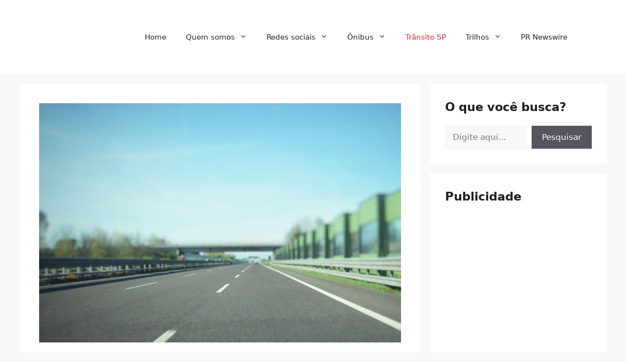

--- FILE ---
content_type: text/html; charset=utf-8
request_url: https://www.google.com/recaptcha/enterprise/anchor?ar=1&k=6Lf4WdUqAAAAAEUYUvzyLYIkO3PoFAqi8ZHGiDLW&co=aHR0cHM6Ly9lbWJlZC53YXplLmNvbTo0NDM.&hl=en&v=PoyoqOPhxBO7pBk68S4YbpHZ&size=invisible&badge=bottomleft&anchor-ms=20000&execute-ms=30000&cb=v2r98ei26itq
body_size: 48486
content:
<!DOCTYPE HTML><html dir="ltr" lang="en"><head><meta http-equiv="Content-Type" content="text/html; charset=UTF-8">
<meta http-equiv="X-UA-Compatible" content="IE=edge">
<title>reCAPTCHA</title>
<style type="text/css">
/* cyrillic-ext */
@font-face {
  font-family: 'Roboto';
  font-style: normal;
  font-weight: 400;
  font-stretch: 100%;
  src: url(//fonts.gstatic.com/s/roboto/v48/KFO7CnqEu92Fr1ME7kSn66aGLdTylUAMa3GUBHMdazTgWw.woff2) format('woff2');
  unicode-range: U+0460-052F, U+1C80-1C8A, U+20B4, U+2DE0-2DFF, U+A640-A69F, U+FE2E-FE2F;
}
/* cyrillic */
@font-face {
  font-family: 'Roboto';
  font-style: normal;
  font-weight: 400;
  font-stretch: 100%;
  src: url(//fonts.gstatic.com/s/roboto/v48/KFO7CnqEu92Fr1ME7kSn66aGLdTylUAMa3iUBHMdazTgWw.woff2) format('woff2');
  unicode-range: U+0301, U+0400-045F, U+0490-0491, U+04B0-04B1, U+2116;
}
/* greek-ext */
@font-face {
  font-family: 'Roboto';
  font-style: normal;
  font-weight: 400;
  font-stretch: 100%;
  src: url(//fonts.gstatic.com/s/roboto/v48/KFO7CnqEu92Fr1ME7kSn66aGLdTylUAMa3CUBHMdazTgWw.woff2) format('woff2');
  unicode-range: U+1F00-1FFF;
}
/* greek */
@font-face {
  font-family: 'Roboto';
  font-style: normal;
  font-weight: 400;
  font-stretch: 100%;
  src: url(//fonts.gstatic.com/s/roboto/v48/KFO7CnqEu92Fr1ME7kSn66aGLdTylUAMa3-UBHMdazTgWw.woff2) format('woff2');
  unicode-range: U+0370-0377, U+037A-037F, U+0384-038A, U+038C, U+038E-03A1, U+03A3-03FF;
}
/* math */
@font-face {
  font-family: 'Roboto';
  font-style: normal;
  font-weight: 400;
  font-stretch: 100%;
  src: url(//fonts.gstatic.com/s/roboto/v48/KFO7CnqEu92Fr1ME7kSn66aGLdTylUAMawCUBHMdazTgWw.woff2) format('woff2');
  unicode-range: U+0302-0303, U+0305, U+0307-0308, U+0310, U+0312, U+0315, U+031A, U+0326-0327, U+032C, U+032F-0330, U+0332-0333, U+0338, U+033A, U+0346, U+034D, U+0391-03A1, U+03A3-03A9, U+03B1-03C9, U+03D1, U+03D5-03D6, U+03F0-03F1, U+03F4-03F5, U+2016-2017, U+2034-2038, U+203C, U+2040, U+2043, U+2047, U+2050, U+2057, U+205F, U+2070-2071, U+2074-208E, U+2090-209C, U+20D0-20DC, U+20E1, U+20E5-20EF, U+2100-2112, U+2114-2115, U+2117-2121, U+2123-214F, U+2190, U+2192, U+2194-21AE, U+21B0-21E5, U+21F1-21F2, U+21F4-2211, U+2213-2214, U+2216-22FF, U+2308-230B, U+2310, U+2319, U+231C-2321, U+2336-237A, U+237C, U+2395, U+239B-23B7, U+23D0, U+23DC-23E1, U+2474-2475, U+25AF, U+25B3, U+25B7, U+25BD, U+25C1, U+25CA, U+25CC, U+25FB, U+266D-266F, U+27C0-27FF, U+2900-2AFF, U+2B0E-2B11, U+2B30-2B4C, U+2BFE, U+3030, U+FF5B, U+FF5D, U+1D400-1D7FF, U+1EE00-1EEFF;
}
/* symbols */
@font-face {
  font-family: 'Roboto';
  font-style: normal;
  font-weight: 400;
  font-stretch: 100%;
  src: url(//fonts.gstatic.com/s/roboto/v48/KFO7CnqEu92Fr1ME7kSn66aGLdTylUAMaxKUBHMdazTgWw.woff2) format('woff2');
  unicode-range: U+0001-000C, U+000E-001F, U+007F-009F, U+20DD-20E0, U+20E2-20E4, U+2150-218F, U+2190, U+2192, U+2194-2199, U+21AF, U+21E6-21F0, U+21F3, U+2218-2219, U+2299, U+22C4-22C6, U+2300-243F, U+2440-244A, U+2460-24FF, U+25A0-27BF, U+2800-28FF, U+2921-2922, U+2981, U+29BF, U+29EB, U+2B00-2BFF, U+4DC0-4DFF, U+FFF9-FFFB, U+10140-1018E, U+10190-1019C, U+101A0, U+101D0-101FD, U+102E0-102FB, U+10E60-10E7E, U+1D2C0-1D2D3, U+1D2E0-1D37F, U+1F000-1F0FF, U+1F100-1F1AD, U+1F1E6-1F1FF, U+1F30D-1F30F, U+1F315, U+1F31C, U+1F31E, U+1F320-1F32C, U+1F336, U+1F378, U+1F37D, U+1F382, U+1F393-1F39F, U+1F3A7-1F3A8, U+1F3AC-1F3AF, U+1F3C2, U+1F3C4-1F3C6, U+1F3CA-1F3CE, U+1F3D4-1F3E0, U+1F3ED, U+1F3F1-1F3F3, U+1F3F5-1F3F7, U+1F408, U+1F415, U+1F41F, U+1F426, U+1F43F, U+1F441-1F442, U+1F444, U+1F446-1F449, U+1F44C-1F44E, U+1F453, U+1F46A, U+1F47D, U+1F4A3, U+1F4B0, U+1F4B3, U+1F4B9, U+1F4BB, U+1F4BF, U+1F4C8-1F4CB, U+1F4D6, U+1F4DA, U+1F4DF, U+1F4E3-1F4E6, U+1F4EA-1F4ED, U+1F4F7, U+1F4F9-1F4FB, U+1F4FD-1F4FE, U+1F503, U+1F507-1F50B, U+1F50D, U+1F512-1F513, U+1F53E-1F54A, U+1F54F-1F5FA, U+1F610, U+1F650-1F67F, U+1F687, U+1F68D, U+1F691, U+1F694, U+1F698, U+1F6AD, U+1F6B2, U+1F6B9-1F6BA, U+1F6BC, U+1F6C6-1F6CF, U+1F6D3-1F6D7, U+1F6E0-1F6EA, U+1F6F0-1F6F3, U+1F6F7-1F6FC, U+1F700-1F7FF, U+1F800-1F80B, U+1F810-1F847, U+1F850-1F859, U+1F860-1F887, U+1F890-1F8AD, U+1F8B0-1F8BB, U+1F8C0-1F8C1, U+1F900-1F90B, U+1F93B, U+1F946, U+1F984, U+1F996, U+1F9E9, U+1FA00-1FA6F, U+1FA70-1FA7C, U+1FA80-1FA89, U+1FA8F-1FAC6, U+1FACE-1FADC, U+1FADF-1FAE9, U+1FAF0-1FAF8, U+1FB00-1FBFF;
}
/* vietnamese */
@font-face {
  font-family: 'Roboto';
  font-style: normal;
  font-weight: 400;
  font-stretch: 100%;
  src: url(//fonts.gstatic.com/s/roboto/v48/KFO7CnqEu92Fr1ME7kSn66aGLdTylUAMa3OUBHMdazTgWw.woff2) format('woff2');
  unicode-range: U+0102-0103, U+0110-0111, U+0128-0129, U+0168-0169, U+01A0-01A1, U+01AF-01B0, U+0300-0301, U+0303-0304, U+0308-0309, U+0323, U+0329, U+1EA0-1EF9, U+20AB;
}
/* latin-ext */
@font-face {
  font-family: 'Roboto';
  font-style: normal;
  font-weight: 400;
  font-stretch: 100%;
  src: url(//fonts.gstatic.com/s/roboto/v48/KFO7CnqEu92Fr1ME7kSn66aGLdTylUAMa3KUBHMdazTgWw.woff2) format('woff2');
  unicode-range: U+0100-02BA, U+02BD-02C5, U+02C7-02CC, U+02CE-02D7, U+02DD-02FF, U+0304, U+0308, U+0329, U+1D00-1DBF, U+1E00-1E9F, U+1EF2-1EFF, U+2020, U+20A0-20AB, U+20AD-20C0, U+2113, U+2C60-2C7F, U+A720-A7FF;
}
/* latin */
@font-face {
  font-family: 'Roboto';
  font-style: normal;
  font-weight: 400;
  font-stretch: 100%;
  src: url(//fonts.gstatic.com/s/roboto/v48/KFO7CnqEu92Fr1ME7kSn66aGLdTylUAMa3yUBHMdazQ.woff2) format('woff2');
  unicode-range: U+0000-00FF, U+0131, U+0152-0153, U+02BB-02BC, U+02C6, U+02DA, U+02DC, U+0304, U+0308, U+0329, U+2000-206F, U+20AC, U+2122, U+2191, U+2193, U+2212, U+2215, U+FEFF, U+FFFD;
}
/* cyrillic-ext */
@font-face {
  font-family: 'Roboto';
  font-style: normal;
  font-weight: 500;
  font-stretch: 100%;
  src: url(//fonts.gstatic.com/s/roboto/v48/KFO7CnqEu92Fr1ME7kSn66aGLdTylUAMa3GUBHMdazTgWw.woff2) format('woff2');
  unicode-range: U+0460-052F, U+1C80-1C8A, U+20B4, U+2DE0-2DFF, U+A640-A69F, U+FE2E-FE2F;
}
/* cyrillic */
@font-face {
  font-family: 'Roboto';
  font-style: normal;
  font-weight: 500;
  font-stretch: 100%;
  src: url(//fonts.gstatic.com/s/roboto/v48/KFO7CnqEu92Fr1ME7kSn66aGLdTylUAMa3iUBHMdazTgWw.woff2) format('woff2');
  unicode-range: U+0301, U+0400-045F, U+0490-0491, U+04B0-04B1, U+2116;
}
/* greek-ext */
@font-face {
  font-family: 'Roboto';
  font-style: normal;
  font-weight: 500;
  font-stretch: 100%;
  src: url(//fonts.gstatic.com/s/roboto/v48/KFO7CnqEu92Fr1ME7kSn66aGLdTylUAMa3CUBHMdazTgWw.woff2) format('woff2');
  unicode-range: U+1F00-1FFF;
}
/* greek */
@font-face {
  font-family: 'Roboto';
  font-style: normal;
  font-weight: 500;
  font-stretch: 100%;
  src: url(//fonts.gstatic.com/s/roboto/v48/KFO7CnqEu92Fr1ME7kSn66aGLdTylUAMa3-UBHMdazTgWw.woff2) format('woff2');
  unicode-range: U+0370-0377, U+037A-037F, U+0384-038A, U+038C, U+038E-03A1, U+03A3-03FF;
}
/* math */
@font-face {
  font-family: 'Roboto';
  font-style: normal;
  font-weight: 500;
  font-stretch: 100%;
  src: url(//fonts.gstatic.com/s/roboto/v48/KFO7CnqEu92Fr1ME7kSn66aGLdTylUAMawCUBHMdazTgWw.woff2) format('woff2');
  unicode-range: U+0302-0303, U+0305, U+0307-0308, U+0310, U+0312, U+0315, U+031A, U+0326-0327, U+032C, U+032F-0330, U+0332-0333, U+0338, U+033A, U+0346, U+034D, U+0391-03A1, U+03A3-03A9, U+03B1-03C9, U+03D1, U+03D5-03D6, U+03F0-03F1, U+03F4-03F5, U+2016-2017, U+2034-2038, U+203C, U+2040, U+2043, U+2047, U+2050, U+2057, U+205F, U+2070-2071, U+2074-208E, U+2090-209C, U+20D0-20DC, U+20E1, U+20E5-20EF, U+2100-2112, U+2114-2115, U+2117-2121, U+2123-214F, U+2190, U+2192, U+2194-21AE, U+21B0-21E5, U+21F1-21F2, U+21F4-2211, U+2213-2214, U+2216-22FF, U+2308-230B, U+2310, U+2319, U+231C-2321, U+2336-237A, U+237C, U+2395, U+239B-23B7, U+23D0, U+23DC-23E1, U+2474-2475, U+25AF, U+25B3, U+25B7, U+25BD, U+25C1, U+25CA, U+25CC, U+25FB, U+266D-266F, U+27C0-27FF, U+2900-2AFF, U+2B0E-2B11, U+2B30-2B4C, U+2BFE, U+3030, U+FF5B, U+FF5D, U+1D400-1D7FF, U+1EE00-1EEFF;
}
/* symbols */
@font-face {
  font-family: 'Roboto';
  font-style: normal;
  font-weight: 500;
  font-stretch: 100%;
  src: url(//fonts.gstatic.com/s/roboto/v48/KFO7CnqEu92Fr1ME7kSn66aGLdTylUAMaxKUBHMdazTgWw.woff2) format('woff2');
  unicode-range: U+0001-000C, U+000E-001F, U+007F-009F, U+20DD-20E0, U+20E2-20E4, U+2150-218F, U+2190, U+2192, U+2194-2199, U+21AF, U+21E6-21F0, U+21F3, U+2218-2219, U+2299, U+22C4-22C6, U+2300-243F, U+2440-244A, U+2460-24FF, U+25A0-27BF, U+2800-28FF, U+2921-2922, U+2981, U+29BF, U+29EB, U+2B00-2BFF, U+4DC0-4DFF, U+FFF9-FFFB, U+10140-1018E, U+10190-1019C, U+101A0, U+101D0-101FD, U+102E0-102FB, U+10E60-10E7E, U+1D2C0-1D2D3, U+1D2E0-1D37F, U+1F000-1F0FF, U+1F100-1F1AD, U+1F1E6-1F1FF, U+1F30D-1F30F, U+1F315, U+1F31C, U+1F31E, U+1F320-1F32C, U+1F336, U+1F378, U+1F37D, U+1F382, U+1F393-1F39F, U+1F3A7-1F3A8, U+1F3AC-1F3AF, U+1F3C2, U+1F3C4-1F3C6, U+1F3CA-1F3CE, U+1F3D4-1F3E0, U+1F3ED, U+1F3F1-1F3F3, U+1F3F5-1F3F7, U+1F408, U+1F415, U+1F41F, U+1F426, U+1F43F, U+1F441-1F442, U+1F444, U+1F446-1F449, U+1F44C-1F44E, U+1F453, U+1F46A, U+1F47D, U+1F4A3, U+1F4B0, U+1F4B3, U+1F4B9, U+1F4BB, U+1F4BF, U+1F4C8-1F4CB, U+1F4D6, U+1F4DA, U+1F4DF, U+1F4E3-1F4E6, U+1F4EA-1F4ED, U+1F4F7, U+1F4F9-1F4FB, U+1F4FD-1F4FE, U+1F503, U+1F507-1F50B, U+1F50D, U+1F512-1F513, U+1F53E-1F54A, U+1F54F-1F5FA, U+1F610, U+1F650-1F67F, U+1F687, U+1F68D, U+1F691, U+1F694, U+1F698, U+1F6AD, U+1F6B2, U+1F6B9-1F6BA, U+1F6BC, U+1F6C6-1F6CF, U+1F6D3-1F6D7, U+1F6E0-1F6EA, U+1F6F0-1F6F3, U+1F6F7-1F6FC, U+1F700-1F7FF, U+1F800-1F80B, U+1F810-1F847, U+1F850-1F859, U+1F860-1F887, U+1F890-1F8AD, U+1F8B0-1F8BB, U+1F8C0-1F8C1, U+1F900-1F90B, U+1F93B, U+1F946, U+1F984, U+1F996, U+1F9E9, U+1FA00-1FA6F, U+1FA70-1FA7C, U+1FA80-1FA89, U+1FA8F-1FAC6, U+1FACE-1FADC, U+1FADF-1FAE9, U+1FAF0-1FAF8, U+1FB00-1FBFF;
}
/* vietnamese */
@font-face {
  font-family: 'Roboto';
  font-style: normal;
  font-weight: 500;
  font-stretch: 100%;
  src: url(//fonts.gstatic.com/s/roboto/v48/KFO7CnqEu92Fr1ME7kSn66aGLdTylUAMa3OUBHMdazTgWw.woff2) format('woff2');
  unicode-range: U+0102-0103, U+0110-0111, U+0128-0129, U+0168-0169, U+01A0-01A1, U+01AF-01B0, U+0300-0301, U+0303-0304, U+0308-0309, U+0323, U+0329, U+1EA0-1EF9, U+20AB;
}
/* latin-ext */
@font-face {
  font-family: 'Roboto';
  font-style: normal;
  font-weight: 500;
  font-stretch: 100%;
  src: url(//fonts.gstatic.com/s/roboto/v48/KFO7CnqEu92Fr1ME7kSn66aGLdTylUAMa3KUBHMdazTgWw.woff2) format('woff2');
  unicode-range: U+0100-02BA, U+02BD-02C5, U+02C7-02CC, U+02CE-02D7, U+02DD-02FF, U+0304, U+0308, U+0329, U+1D00-1DBF, U+1E00-1E9F, U+1EF2-1EFF, U+2020, U+20A0-20AB, U+20AD-20C0, U+2113, U+2C60-2C7F, U+A720-A7FF;
}
/* latin */
@font-face {
  font-family: 'Roboto';
  font-style: normal;
  font-weight: 500;
  font-stretch: 100%;
  src: url(//fonts.gstatic.com/s/roboto/v48/KFO7CnqEu92Fr1ME7kSn66aGLdTylUAMa3yUBHMdazQ.woff2) format('woff2');
  unicode-range: U+0000-00FF, U+0131, U+0152-0153, U+02BB-02BC, U+02C6, U+02DA, U+02DC, U+0304, U+0308, U+0329, U+2000-206F, U+20AC, U+2122, U+2191, U+2193, U+2212, U+2215, U+FEFF, U+FFFD;
}
/* cyrillic-ext */
@font-face {
  font-family: 'Roboto';
  font-style: normal;
  font-weight: 900;
  font-stretch: 100%;
  src: url(//fonts.gstatic.com/s/roboto/v48/KFO7CnqEu92Fr1ME7kSn66aGLdTylUAMa3GUBHMdazTgWw.woff2) format('woff2');
  unicode-range: U+0460-052F, U+1C80-1C8A, U+20B4, U+2DE0-2DFF, U+A640-A69F, U+FE2E-FE2F;
}
/* cyrillic */
@font-face {
  font-family: 'Roboto';
  font-style: normal;
  font-weight: 900;
  font-stretch: 100%;
  src: url(//fonts.gstatic.com/s/roboto/v48/KFO7CnqEu92Fr1ME7kSn66aGLdTylUAMa3iUBHMdazTgWw.woff2) format('woff2');
  unicode-range: U+0301, U+0400-045F, U+0490-0491, U+04B0-04B1, U+2116;
}
/* greek-ext */
@font-face {
  font-family: 'Roboto';
  font-style: normal;
  font-weight: 900;
  font-stretch: 100%;
  src: url(//fonts.gstatic.com/s/roboto/v48/KFO7CnqEu92Fr1ME7kSn66aGLdTylUAMa3CUBHMdazTgWw.woff2) format('woff2');
  unicode-range: U+1F00-1FFF;
}
/* greek */
@font-face {
  font-family: 'Roboto';
  font-style: normal;
  font-weight: 900;
  font-stretch: 100%;
  src: url(//fonts.gstatic.com/s/roboto/v48/KFO7CnqEu92Fr1ME7kSn66aGLdTylUAMa3-UBHMdazTgWw.woff2) format('woff2');
  unicode-range: U+0370-0377, U+037A-037F, U+0384-038A, U+038C, U+038E-03A1, U+03A3-03FF;
}
/* math */
@font-face {
  font-family: 'Roboto';
  font-style: normal;
  font-weight: 900;
  font-stretch: 100%;
  src: url(//fonts.gstatic.com/s/roboto/v48/KFO7CnqEu92Fr1ME7kSn66aGLdTylUAMawCUBHMdazTgWw.woff2) format('woff2');
  unicode-range: U+0302-0303, U+0305, U+0307-0308, U+0310, U+0312, U+0315, U+031A, U+0326-0327, U+032C, U+032F-0330, U+0332-0333, U+0338, U+033A, U+0346, U+034D, U+0391-03A1, U+03A3-03A9, U+03B1-03C9, U+03D1, U+03D5-03D6, U+03F0-03F1, U+03F4-03F5, U+2016-2017, U+2034-2038, U+203C, U+2040, U+2043, U+2047, U+2050, U+2057, U+205F, U+2070-2071, U+2074-208E, U+2090-209C, U+20D0-20DC, U+20E1, U+20E5-20EF, U+2100-2112, U+2114-2115, U+2117-2121, U+2123-214F, U+2190, U+2192, U+2194-21AE, U+21B0-21E5, U+21F1-21F2, U+21F4-2211, U+2213-2214, U+2216-22FF, U+2308-230B, U+2310, U+2319, U+231C-2321, U+2336-237A, U+237C, U+2395, U+239B-23B7, U+23D0, U+23DC-23E1, U+2474-2475, U+25AF, U+25B3, U+25B7, U+25BD, U+25C1, U+25CA, U+25CC, U+25FB, U+266D-266F, U+27C0-27FF, U+2900-2AFF, U+2B0E-2B11, U+2B30-2B4C, U+2BFE, U+3030, U+FF5B, U+FF5D, U+1D400-1D7FF, U+1EE00-1EEFF;
}
/* symbols */
@font-face {
  font-family: 'Roboto';
  font-style: normal;
  font-weight: 900;
  font-stretch: 100%;
  src: url(//fonts.gstatic.com/s/roboto/v48/KFO7CnqEu92Fr1ME7kSn66aGLdTylUAMaxKUBHMdazTgWw.woff2) format('woff2');
  unicode-range: U+0001-000C, U+000E-001F, U+007F-009F, U+20DD-20E0, U+20E2-20E4, U+2150-218F, U+2190, U+2192, U+2194-2199, U+21AF, U+21E6-21F0, U+21F3, U+2218-2219, U+2299, U+22C4-22C6, U+2300-243F, U+2440-244A, U+2460-24FF, U+25A0-27BF, U+2800-28FF, U+2921-2922, U+2981, U+29BF, U+29EB, U+2B00-2BFF, U+4DC0-4DFF, U+FFF9-FFFB, U+10140-1018E, U+10190-1019C, U+101A0, U+101D0-101FD, U+102E0-102FB, U+10E60-10E7E, U+1D2C0-1D2D3, U+1D2E0-1D37F, U+1F000-1F0FF, U+1F100-1F1AD, U+1F1E6-1F1FF, U+1F30D-1F30F, U+1F315, U+1F31C, U+1F31E, U+1F320-1F32C, U+1F336, U+1F378, U+1F37D, U+1F382, U+1F393-1F39F, U+1F3A7-1F3A8, U+1F3AC-1F3AF, U+1F3C2, U+1F3C4-1F3C6, U+1F3CA-1F3CE, U+1F3D4-1F3E0, U+1F3ED, U+1F3F1-1F3F3, U+1F3F5-1F3F7, U+1F408, U+1F415, U+1F41F, U+1F426, U+1F43F, U+1F441-1F442, U+1F444, U+1F446-1F449, U+1F44C-1F44E, U+1F453, U+1F46A, U+1F47D, U+1F4A3, U+1F4B0, U+1F4B3, U+1F4B9, U+1F4BB, U+1F4BF, U+1F4C8-1F4CB, U+1F4D6, U+1F4DA, U+1F4DF, U+1F4E3-1F4E6, U+1F4EA-1F4ED, U+1F4F7, U+1F4F9-1F4FB, U+1F4FD-1F4FE, U+1F503, U+1F507-1F50B, U+1F50D, U+1F512-1F513, U+1F53E-1F54A, U+1F54F-1F5FA, U+1F610, U+1F650-1F67F, U+1F687, U+1F68D, U+1F691, U+1F694, U+1F698, U+1F6AD, U+1F6B2, U+1F6B9-1F6BA, U+1F6BC, U+1F6C6-1F6CF, U+1F6D3-1F6D7, U+1F6E0-1F6EA, U+1F6F0-1F6F3, U+1F6F7-1F6FC, U+1F700-1F7FF, U+1F800-1F80B, U+1F810-1F847, U+1F850-1F859, U+1F860-1F887, U+1F890-1F8AD, U+1F8B0-1F8BB, U+1F8C0-1F8C1, U+1F900-1F90B, U+1F93B, U+1F946, U+1F984, U+1F996, U+1F9E9, U+1FA00-1FA6F, U+1FA70-1FA7C, U+1FA80-1FA89, U+1FA8F-1FAC6, U+1FACE-1FADC, U+1FADF-1FAE9, U+1FAF0-1FAF8, U+1FB00-1FBFF;
}
/* vietnamese */
@font-face {
  font-family: 'Roboto';
  font-style: normal;
  font-weight: 900;
  font-stretch: 100%;
  src: url(//fonts.gstatic.com/s/roboto/v48/KFO7CnqEu92Fr1ME7kSn66aGLdTylUAMa3OUBHMdazTgWw.woff2) format('woff2');
  unicode-range: U+0102-0103, U+0110-0111, U+0128-0129, U+0168-0169, U+01A0-01A1, U+01AF-01B0, U+0300-0301, U+0303-0304, U+0308-0309, U+0323, U+0329, U+1EA0-1EF9, U+20AB;
}
/* latin-ext */
@font-face {
  font-family: 'Roboto';
  font-style: normal;
  font-weight: 900;
  font-stretch: 100%;
  src: url(//fonts.gstatic.com/s/roboto/v48/KFO7CnqEu92Fr1ME7kSn66aGLdTylUAMa3KUBHMdazTgWw.woff2) format('woff2');
  unicode-range: U+0100-02BA, U+02BD-02C5, U+02C7-02CC, U+02CE-02D7, U+02DD-02FF, U+0304, U+0308, U+0329, U+1D00-1DBF, U+1E00-1E9F, U+1EF2-1EFF, U+2020, U+20A0-20AB, U+20AD-20C0, U+2113, U+2C60-2C7F, U+A720-A7FF;
}
/* latin */
@font-face {
  font-family: 'Roboto';
  font-style: normal;
  font-weight: 900;
  font-stretch: 100%;
  src: url(//fonts.gstatic.com/s/roboto/v48/KFO7CnqEu92Fr1ME7kSn66aGLdTylUAMa3yUBHMdazQ.woff2) format('woff2');
  unicode-range: U+0000-00FF, U+0131, U+0152-0153, U+02BB-02BC, U+02C6, U+02DA, U+02DC, U+0304, U+0308, U+0329, U+2000-206F, U+20AC, U+2122, U+2191, U+2193, U+2212, U+2215, U+FEFF, U+FFFD;
}

</style>
<link rel="stylesheet" type="text/css" href="https://www.gstatic.com/recaptcha/releases/PoyoqOPhxBO7pBk68S4YbpHZ/styles__ltr.css">
<script nonce="j6PPtnPteBAPA_y5RbXphQ" type="text/javascript">window['__recaptcha_api'] = 'https://www.google.com/recaptcha/enterprise/';</script>
<script type="text/javascript" src="https://www.gstatic.com/recaptcha/releases/PoyoqOPhxBO7pBk68S4YbpHZ/recaptcha__en.js" nonce="j6PPtnPteBAPA_y5RbXphQ">
      
    </script></head>
<body><div id="rc-anchor-alert" class="rc-anchor-alert"></div>
<input type="hidden" id="recaptcha-token" value="[base64]">
<script type="text/javascript" nonce="j6PPtnPteBAPA_y5RbXphQ">
      recaptcha.anchor.Main.init("[\x22ainput\x22,[\x22bgdata\x22,\x22\x22,\[base64]/[base64]/[base64]/[base64]/[base64]/UltsKytdPUU6KEU8MjA0OD9SW2wrK109RT4+NnwxOTI6KChFJjY0NTEyKT09NTUyOTYmJk0rMTxjLmxlbmd0aCYmKGMuY2hhckNvZGVBdChNKzEpJjY0NTEyKT09NTYzMjA/[base64]/[base64]/[base64]/[base64]/[base64]/[base64]/[base64]\x22,\[base64]\\u003d\x22,\x22w71OwpvDnsOdwrgpGmnDnB4awrgoL8O2Zk1vXcKSwqVKTcOCwpXDosOAFHTCosKvw7nCqAbDhcKRw63Dh8K4wqcewqpydWxUw6LCggtbfMKYw5nCicK/fsOcw4rDgMKTwrNWQG51DsKrN8Kywp0TAMOIIMOHM8Ocw5HDulHCvGzDqcKxwp7ChsKOwq98fMO4wr/Dg0cMCjfCmygyw7spwoUswrzCkl7CusOZw53DsmBvwrrCqcOUMz/Cm8O8w4JEwrrCmx9ow5tYwqgfw7pWw7vDnsO4acOowrw6wqljBcK6MsOYSCXCukLDnsO+fcKMbsK/wq5pw61hJcO1w6cpwrNow4w7OcK0w6/CtsOec0sNw7U6wrzDjsOkLcOLw7HCrcKewodIwoXDsMKmw6LDlsOiCAY9woFvw6g6LA5Mw4RoOsOdAsOLwppywq5Uwq3CvsK/wqE8JMKrwr/CrsKbHW7DrcK9RDFQw5B5IF/CncOUC8OhwqLDhsK0w7rDpgU4w5vCs8KBwpILw6jCkTjCm8OIwqnCqsKDwqcqISXCsFZiasOuVsKgaMKCG8O0XsO7w5RqEAXDt8KWbMOWVyt3A8Kdw5wLw63CnMKwwqcww7LDo8O7w7/DqmdsQwVKVDxrES7Dl8Oxw4rCrcO8ShZEABbCjsKGKk1Tw75ZdXJYw7QWUy9YIsKXw7/CojcJaMOmZcObY8K2w69hw7PDrTBQw5vDpsOeccKWFcKZGcO/[base64]/[base64]/CvcOGCsOHw5VrwoAkaMOvwoLDp8KmaQvCjTd1w7nDoynDklAEwrRUw4PChU8uVi4mw5HDklVRwpLDvsKkw4ICwpkLw5DCk8KKQXMUJDPDqE56WcOfDMOSR3jCucOXeX4jw7XDj8OXw5rCslvDlcKrZ2QcwrdBwpPCmkLDmcO9w57CmcKswpvDmcOrwppUR8K/Llo8wrw1XkZfw6Ygw6/CqMOhw5VBIsKaVcOtJMK2HXXCu0vCgD99w6PCuMOBSyUbBUfDrSYaER/[base64]/CtlMjdcKQIMO+KcO0w43DscK1F0Myw47CpcOMw7ItfitgXTDCsmBRw4jCtMK3a2LCpFBpLDnDpXnDgcKbZCpYFUXDvkxQw78Bw4LCqsOvwpPDtVjDgMKcEsOfw4LCjT49w6/DtVHDjRplWX3CoFF0wq4bH8Oxw7glw5VawpQmw5sew5JyFMK+w6Iawo3Dojg+ETHCtMKZS8OwOMOCw40qGsO1fnHCjFswwrHCrTXDtht8wqgqw7wMAwQUFgLDgy/Dm8OsAsOmf0nDv8KUw6VyAB8Sw6HDp8KEQx/CkRF2w67CisKQwpXCrMOsXMKjbBhyQzgEwooCwp89w4UowrHDtkDDnF/DoBRZw4PDgwg1w4d1MmNTw6fDi27DtsKbPRFSJBbDjGPCq8KaAlTCmMO0w6NLLhc8wosDc8KKCcK1woF4wrc3bMOESMKKwot4wpPCuG/[base64]/Dp8KgfsKXw5xzYxwVwrw4e10XWcOUbUETwpDDtRJrwpp9acKiFRUCJMOhw5zDhsOvwrzDjsO3aMO+wq0qaMKzw6rDlcKzwr/DjkEieRTDglYJwqfCv1vDrj4vwpAGIMOBwpTDtMO4w6XCoMO+Li3DoQwxw4DDs8OJFsOHw5w7w4/[base64]/w7fDpcKtcTrCs8K9w5rCg8OBCgDCu8KXwrDDp33DqnrCvsOkbSN9GsKqw4pdw6TDnHbDt8O7JcKRfx/[base64]/Dqm3DuFA0OkHDqWHDpsKCwqZkG0sKTMOcXsKOwq3ClcOKJTzDpRrDmsOMFsOQwpbCj8Kaf3PDtCDDoxxWwq7Cm8OaIsOcRRtne23Cn8KhJcOdMsKBPHbCt8K3K8K9WTrCqSDDq8OBO8KPwq8xwq/CmcOPwrvDlk1PYFrDsnYxwo7CtcK/dMOkwqHDhS3Ck8KKwprDjMKPJ2nCk8OmPUUbw7EbB2DCm8Otw7zDpsOJGwBMw654w7/Du3Now4QITEzCrQhHwprCh3TCgyzCqMKNeg/CrsO9woTDq8OCw6cgcHNVw407H8OWT8O0HATCmMKawqzCtMOGFMOEwp0FJsOdw4fCh8Oww6hiJcK5RsK/dSTCvMOFwp0awpN7wqfDo1/[base64]/Cpzpywo7CrsONwrcrMQhWb8KDbA/Clgh/wrsow47CnS/Cn1/DscKow5M8wo7Dl2vDjMKxw7rCgAbDq8KfcsOQw7U6Ai/Ct8K3RRgGwpd4w5PCrMKCw6PDocKtX8OlwoRQYD3CmcOGfMKMWMOeecOeworCn2/CqsKYw7rCk0hoGEMCw5tgawrCkMKJFmtnPVNZwq53w7bCi8ObFm3DgsO/TT7CucO9w4nCugbCmcKQTMOYacKywpYSwpFww5vCqTzCuDHDtsKAw4NoA3csHcOWw5/[base64]/[base64]/CiSjCp8Oxw7HDl8KORsKLw5l0MB3CtnAiRQ/[base64]/DpifCkXfCpU/CpxbDmndKAR0bVXjCmVBeGcOrw4DDrz/ClcKuUcOGOsO5w6jDusKHEMK8w6d7wrrDni7Cu8KVOThREyN/w6NrLQ0IwoYnwrtpBMKtOMOpwpQSSmLCiQ7Ds3HCpMOvw5FTPjd0worDt8K5F8O2K8Kxwq3CmMKXbGxWJTTCoCfCjsKzEMKdcMKRGxfCpMKlasOdbsKrMcO4w73DtS3Djk4tV8Kfwq/CohfCtScywqjCv8O+w7DCtMOnCmTCmMOJwqgow4bDqsOJw4bDsxzDssK/wpLDjiTCh8KNw5/DhnTDusKXbS7Cq8KRw5HDqXPDm0/Dm14ow7VZPcOUfMOLwpbCnxXCr8O0w7dwacOrwrrCn8K+ZkoYw5XDnFPCjMKIwqlKwpc3YsKGfMKiLMKMeH4gw5cmUcK3wrzCiTTCnRhMwoLCr8KgFMODw68sXMK+diQowohzwpplQ8KKGcKaUsOtdUpcwrvCkMOjYU4/RHkJEGx2bWnDhldeCcOBcMO+wrrDvcK2STJJVsOPNywmdcK/w4PDijRXwpVXK0nCpU1PXkfDqcOsw73DmcKjASrCglFdPhPCqXvDgsKAM3bChkUZwrLCgcKcw67DliTDq2t2w57CtMOXwq89w5vCiMODIsKYMMKEwpnCmsOhG28qUXLDnMOIYcOuwqI1DcKWHEzDvsOEJsKsGR7DlXPDhcOqw6/Cum3Cj8KuUMOKw7rCuycMCCvCkn8DwrnDicKqQsOtYMKRPMKQw67DunvCjsO+wo/[base64]/DiBxZH1sWw7TDocOGUMKLClfDksO/wp99w6LDtMKCN8KrwpRWw78xE0cJw4x/SlPChRvCkz7CjFjCuzrDu2hvw7vDtjPDnsKCw5TCkh/[base64]/ClQoYNMOHw5TDhXkIGsONUHXDtsKJwqjDn8OkPsO1SMKcwoDCixnCtxVuK27Ct8KUEsOzwq/CvmTClMKhw4wXwrXCrHLCrRfDp8Oyf8OCw7gXesOJw6DDh8OWw5ZGwrvDp2/DqzFsRGMSOXxZQcOEalXCoQvDhMOhwo7DicOPw6UNw6jDrRR2wqUBwp3CmcK2NyYlFsO+SsO4UcKOwrTCiMO/wrjCp0PDjFBZPMOSU8KwEcKUA8OSw7fDm2oJwrHCjmJCwrkUw7Aiw73Dm8K5w7rDo1nCqGHDtMOuGxbDugHCsMODN35Sw6FKw5DDpcOfw6ocGTXCh8O1BFNVOG0aJcORwptXwphiAnR4w4FHw5jCvcOIw5vDq8ObwrFiYMKKw4lew4/DrcOdw6FwTMO0QRzDkMOjwqF8AcKXw4TCmMKDWMK5w7xww50IwqlwwpTDmsOdw6Mnw4TCr17DkUc9w63DrFvCuzhNU0/Do1nClsOxwo3Cn3/[base64]/CoyF1IyDDu8OMwrodw41wITLCj2wZwqzCsWcPN0TDn8KCw5LDujJTTcOfw5w/w7HCtcKBw4vDmMODJcKkwpo+JcOoecKFbMKTLVF1wpzDgMO3bcK0cQQcUMOKGWrDksO5w618azXDoArCiT7CncK8w5/DnUPDoSrCscObw7gowq1gw6ZiwrrDvsO+wozDoBkBw5BCYW/DnMKYwpN1QkcGf1ZkSn3DmMKFXTM+LhcTP8O1HcO6NcKZT0rCosO9PSHDosKvH8OAw4jCoQsqFBcTw7ssT8O4w6/CkTdqUcKsfjXCn8ORwo0Bw5sDBsOhPinDvyfCqCEVw6I8wovDpsKSw4XDhEE1LlB0ZsKRAsK6BcK2w6/DnxYTwoPCgsO5Xw0RQ8OOQcOAw4XDn8O7ORnDrsKTw4U/w4cNHyjDtsKIaADCvXUQw4HCncKNKcKnwpLCv0oew5jDvMKpBMOfCcKYwp8zMkrCnBUQZkdEwr3CjiQFAsK7w4zCnyDDncOYwqo/FgLCsz/ChsO4wpVpUltxwqwPTGXDuT3Cm8OLaAgcwqDDixAsT15cd1slHxPDqh9Cw5Esw69iLsKWwop5csOFA8Kgwopmw4sffQ1/[base64]/[base64]/[base64]/Dpx9qwrHCnsO3w7lsKsKGDsOwD3nDtcK+YUpKwqFYJAkkRHbDmMKIwrsoV3VgDsKCwpPComvDmsK4w493w7pGworDrsORXGk6BMO2LgrDvQLDosO4wrVTNCLCmsKlZVfDqMKhw4wZw4tzwqVUXy/DgcOMKMKgWsK8fHhKwrXDtE9mHBbCuFJMNsKmLBVuwq3DssKwBEzDgsKfI8OZwpvCsMKbMcOhwq4vwq7Ds8KWBcO3w77CvMK6ecK5LX7CkSzClwwNY8K+w77CvsOXw5ZUw5A4AcKRwodvP2nDqQhraMOzJ8K/CiMOw500QsOWfMOgwrnCm8KrwrFPRAXCscOJwo7CijTDsBPDssO6EMKVwqPDiW/DjG3DsHPCn344w6gUSsO8w5zDssO7w4Maw53DvcOvaQNyw74tL8OheENawoY/[base64]/[base64]/UGgzw48gMsKQTsKWfjfCq8Ohw5HDjsOVX8OxdncGGxB+wqrCtDxDw7fDnVjCgHluwoXCtsKMw5XCiQbDl8K9WWoqScO2w4TCmVQOwoTCocOcw5DDusODCGzDkX5+dhVeTVHDmHDCmzTDtlgjw7YKw7bDg8K4QEQAw5XDicO/w6IkU3nDnsK4XMOGVMO9A8KXwo11Lmk5w4tsw4/DnFjCuMKhV8KEw4DDlsKYw5bDtShedwBfw7NEL8K1w5QwAAHDlhrCicOFw6DDv8Kzw53Cp8OkLEXCs8OhwqTCvAXDosOJDmvDoMO9wpHDsQ/Cni4Hw4oGw4TDocKVSD5gc2LCgMO9w6bCgMKqY8KncsOfLsOrY8KdN8KcCyjCk1UGLMKnwoDChsKkwr/CmUQ1MMKTwrzDt8OdRF0KworDg8KZEG/CulAtCzDCjAY+c8KAX2rDsyoObX/Dh8K1ay/CkGs7wqt5OMOjfsObw73DucOWwqdXwrPCkDrCvMK9wozCh0Uow7fCnsOYwpYGwqtNHMOKw60GAMOFeEw/[base64]/DmUnDm3jClMKRwovDscKQNTrDj2DCnwzDpcKiEsOZUU5ad304wojCvycFw73CtsO8UsOswoDDkHl/w7p1VsKhwo4iYzUKLxzCp3bCuX5vZMONw4R6a8Oew5kqfgTCtXEXw6zDpcKKKsKlWMKVJ8OPwrvCicKpw4NVw4Nre8O8K1fDjVNCw4XDjwnDtwM0w4onHMOTwp85wqLCp8Oqwr9tbBkSwpzCi8OAaEHCv8KIR8Kiw70/w5IxLMOKA8OIH8Kuw78je8OjCBPCoH4bWUgrw4rCumYowozDhMKUfMKjSMO1wpfDnsO5EHLDksORUl1qw5TCrsO5bsKYP0DCk8KhQxPDvMKvwpJNwpdPwrHDqsKlZVNmAcOdflDCmmglA8KRCR/CrcKLwoJDSyrCjG/Ct3/DoT7DqjRqw7Jqw4jCsVzCiA1cQsOlIBN4w6fDsMOsanTCgyzCjcO5w5ImwoU+w5oFbgjCt37CoMKIw7Y6wrM8bnkAw6AHHcOLXsO2R8OGwr5uw6LDrwQSw7PDrcKEaBDDrMKow5A4wprCk8OmKcOOQQTDvQHChmLCjV/[base64]/CocOtRcKHRScfwro4wpE+f8KWw51rDQFRw5kNTmobPsOow5LDr8OvcMOLwpTDrw/DhSXCsDvCkWVATsKkw647wp4iw4sFwq0fwqjCszjCkH1/[base64]/[base64]/CpMOae8KSwqwDw4LDkyc9wpladWMnwobDhkPCqsObO8OZw5TDu8OtwqPCrhHDrcKETMOYwpYcwofDrcOUw7nCtMKsa8Kif0FRfsK2JwrDjQ7DmcKLDcOewrPDusK/[base64]/w4PDhsOLDMO2w6lCEMO3AsKRWiRfwqDCisK4IMK6FMKHVMKBEsOhP8KaMlQtA8Ocwqk/w7/CrMKYw4B1fS3CisOswpjCrBdnS04YwpnDgEEHw47CqF/DjsKCw7osdA7Do8KdGyvDjsOick3CpTLCnQZNcMKWw47DosO1woxSN8KEWMK+wp0Yw5fCgWsHNcOPX8OrWwEswqbDrnVOwoMDCMKCfsORJVPCsGoKD8KOwoHCri/DtcOteMKJVDUuXmckwrwGIQDCtDgQw7bDlD/CrQwHSDTDgijDrMO/w6oLwoXDtMKUI8OkfwJ9AsO0wrIBaGLDs8KiZMKVw4vCuFJuD8KXwq85Y8Orw5MgWBkiwp9dw7TDgGJlbMK3w7rDnsOYdcKmwrFDw59ZwqZ1w79aCysNw43ChMO5TCXCoSUbSsORB8OsPsKKw58jMyzDqMOlw4LCssKgw4XDvxbDqDTCgy/Di3PChjbCosOWwpfDiVzCgEdPRsKMwo7CmTLCtVvDlRo7w4g7wpTDocOQw6XDqyJodcOmw63Cm8KJZMOMw4PDgsKPw4/CvwhNw4ljwoZGw5VlwqfChx1vw6J1KnjDtMOaCz/DqWLDv8OzOsO1w4tRw74AOcOnw57DkMKWOQfCjmQyNAXDpCBwwoZ4w57ChWANOl7CuhshCMKuEEB/w7gMCBIgw6LDrsK8GhZRwp1Hwq90w4gQD8OBDMORw7fCgsKnwpDDssO2w5FWw5zCuD1Aw7rDlSfClcOUBwnCsUDDisOnFMOaHXYRw7Eaw6l+el7Ctzs7woAOw6EvHSsGbcO4AMOISMKuT8O8w7g1w6/Ck8OjC3PCjSRxwqkvFsKHw6jDv15Dc1fDpD/DqHJsw7jCqTAwc8O5GiPCpEHDtiUEfTnCusOAw4B4LMK9I8K+w5ElwpE+w5YbDFotwr7DlMOiw7TCnU5Vw4PDvAs6aj8nBsO9wrPChF3CmTsOwrjDizEpTwc9B8OASlTCrMK/w4LDhMKZRgLDmzZ/S8KRwpkdBEfCi8Krw5hnPU41PMO2w4fDmnTDocOfwpExVl/CtX9Uw5d2wrttPsOrDDPDjkXDusOJwqEgw50ICU/CqsKiTzPDmsK5w4nCusKYSxNVE8KiwqbDqXAue1gnwoAaHF3DhXHChS9eU8Ojw5gAw7bCoWnCtEXDpCPDuRTDjwvDscKECsK3YR8PwpMOGTd+wp0Aw4g0IsK5GzQ3R3s5KTQOwrvDiWTDl1nCnMOcw6YBwoQow63Dp8KUw4ZoacONwo/DvMOvAy/Cgk7Dj8KywqMUwoAew5o9KlnCsWJ7w7YKVzfCrMOsAMOeR2DDsE4wPcOywrsUaX0sE8Obw6zDhgNswoPDncKnwojDssOvTVhATcKdw7/[base64]/w4jCksKoV8OVdMOWWSrDh8K1CcKYw7LChsKDJcOewpPConLDmVnDogbDoRQ2IsKyF8OYQD3DgMKgM10dw4rCqDDCjzkHwoTDucKLw74gwqrChcOVK8KWMMKEccKFwo10AwjCn11/fDjCnsO0WiU4NMOFwrUnwoc9EcORw5tRw7VNwrhQQsOBOsKgw6VCVC9Fw6FjwpnCrMOMYcOkNDnCn8Oiw6JXw5zDuMKAX8OXw63DpcODwp0lw7jCuMO/GBfDh1M0wrDCjcOKJGd7IsKfHk7DscKCwq1Fw6rDjsOuwpMXwqPCplBTw6pLwrUCwrcYThzCkU/CnUvCpnLCh8OyREzCnk9ufMKmCT/DhMO0w5cWDj1LYDN7MsONw6LCmcOkMVDDix8TMl1CZHDCnRNXUApkQk8gQsKMGG/DnMOFDsO2wp/DvcKjQGUMGgLCg8KbY8Kaw7vCtVjDkm7CpsOiwrDDmXoJL8KYwqHChDbCm2vCvMKTwrPDrMO/RXhYP2jDsHMFUj5yacOPwrDCsVFpUBUgRSfDvsK3ZMOXP8Orb8KCMsOdwqhAKFTCkcOkBUPDtMKsw5kQE8O5w41QwpPDlGdiwpTDlk8qMMOqdcOPXsOAWH/CmUnDoXVlwrDCukzCgA9xK3rDr8O1LsOCcWzDukEmasKowp1icQHCkS0IwohAwrHDm8Oswqp5W1HDgR7Cuj1Xw4fDjigXwr/[base64]/w7xNS8ONQRMvw4IqEUphwo7CqE/DvsOsw5wINsO5LsKCIsOgwrpgWcKiwq/CuMOOJMORwrDClcOpCwvDicOZw4diESbCgyPDvAoDDMOncXM6w73CmmDCjMOhP3bCiFF9w54TwpjCksKWw4LCuMKhTXvCt1LCq8KSwqjCh8Oye8O4w6UWwq3DvsKMLE17Fz0MOsKGwqjCiUjDsVnCrGcfwoIgw7bCg8ObEMKIKFTCr1M/UsK6wpLCr2wrGF0Vw5bCpTRAw4h+QGDDvSzCkH4AK8KLw47DncKSw6s2GQbDj8OOwoPDjcOuIcOKLsODNcK7w6vDrEPDoCbDjcKkE8KmECDCtA9KA8OSwrkfGsOiwqcUJcKpw65Iw4cKC8OWwr/CosKFSz9ww5jDiMKFEATDgn7CusKKKR3DnhRmZ3Zuw4XCnQDDhhzDn2gLe3nCuGzCu0FJOwsnw6vDpsO8WUDDi24JDB5OX8O6wovDg3p9w7sHw7kzw4MPw6HCr8KhGAbDu8K8wpcawrPDrkcKw5JdMAkNCWLCp2rCmnAiw7kPesOeHRcIw7bCqsKTwq/DijwNKsO8w6hDYGYFwoXCpMKSwofDisKdw4bCpsOZw7HDocKVFE9rwqvCmx8kPU/DgMOUAsObw7XDvMOQw4ZWw6DCjMKzwoHCgcK/RE7ChzRswpXCpCXCnxzDsMKvw6YUbMKfCsKCK0vCg1cfw5LCtsOswpVVw57DucKdwrbDsVYzC8OMwrPClcKxwo1uWMOmAkXCiMO7cgfDlMKTLcKzWll4d3NBw5sHWGVSR8OoZsKXw5rCgsKTwogpQcOIR8K2FmFKdcKAwo/[base64]/w6xYQigtIcKVC2zCgMO3IVLDsMK1FMOlNnzDs8KMw7tIOsKYw65jwpvDrXd/wrrCuHnDkE/CtsKuw6LCoC5OC8Oaw4wqdAjCiMKxVEs1w5Y1KMOLSDFMa8Onwo9NfMKnw43DpnHCtsKEwoYSwr5zK8O2wpMSSFRlbiFSw6IEUTHDinAlw57DkcKjdlhyTsKjO8O9SVNSw7fCr1JaFycrRsOWwq/DjEp3wpxbw75NImbDsE3Cm8KfOMKDwprDvcObw4TDucOBEULDqcK7ZWnCm8K0wrAfwoHClMK7w4FmTMO9w54TwpFuw57DmV0EwrFwRMOiw5sNY8O6wqPDssOUw55qw7vDjsOzA8Kpw4kLwovCgwE7OcOzw4g+w4/CklvCtDrDsHNDw6hhSXrDiSnDjTlNwrrDnMOrNSYjw7dsEGvCocO1w4rCuRfDiwPDghbDrcOOwqVBwqcKw5DCrnbCl8KPe8Kcw6xBTVt1w4sGwpZRV2p1YsK/w4pEw7zDoy8+wr7Ck27CgA/Ch25jwqvCmcK5w7TCrgI9wpZRw7FfF8Odwo/CpsOwwr/[base64]/DlVPCil3DjXXDtsKcw4bDhzFiwq9DccK7K8KSGMKpw4PCt8KkacK5wqFpaHN6IcKdHMOMw6k1wrtCc8Kewr0LbRhSw7tdY8KAw6sYw5rDrX1BYzjDu8Owwo/Do8O8BW/Ch8OrwpsWwqArw7hHY8O7YzcCJcOZNMKkLsOyFj7DrEA+w4vDpHoBw7huwrYhw5PCtEw+EsO5wp7Dl1U0w4TDn2fCksK5SH3DssOLDGwvVVgJHMKvwrnCtX3CvcObw4zDsmLDp8OBaS/Dvyxhwqdtw5o6wp7CtsK4w58XPMKhRBfCuhvCvBPClDTCnlkTw6vCj8KXHAopw60LTMOFwpFuV8OqRWpXRMOwCcOXaMKtwobCoFzCgm4cMcOqEybCrMKswojDgVA7wq1ZScKlJsKawqXCnBZcwpPCuixuw6/CssKZwqnDo8OwwrXCq3nDohN0w7vCuw7Cu8KsGEgcw5bDrcKMP3bCq8KMw5Q1FkrDjFHCksKbwojCuz8hwq/CtD/DoMOJw68QwoI3w7/DljUiAMK8w5DDt0smGcOreMK1KzrDgsKuVBzDk8KZw4sbwqEUMTnCosOvwqEDWcO4w6QLNcOID8OENMOzPwZ7w4kjwrNvw7fDrV3DmT/[base64]/DmF/DjMKiwq1nCMKcEngJwqoow6dQLy3Cox4Ow51kw4xNw7DCiUvCiklWw7/Dqg8JCFTCrShGwoDCqhXCuTbDp8O2ZEIBwpfCsAzCkTnDmcKGw4/CnMKWw4RlwqdcOAzDsz98w7nCocK1GcK2wq/DmsKFw6AUDcOgMcK/w6xqw4AkETssQzHDtsOpw5DCuSnCl2LDumTDt3MEdAMfdSPCsMKmTWglw7HChsKIwrV4dMO1wrIKeBTCmhonw73CpcKSw6bDmEhYPzDCgGt9wrAMN8OhwqbCjDDCjMO/w68AwpgRw6Jowo8twrXDocKgw7zCj8OGIcKKw5NVw6/[base64]/Do8ONwo7CmANJL8KlIsOIwprDo03CrFDCjcK2OnoWw7J4JWLDhsOPccOOw7LDo1TCo8Kow7EpUlFiw5rCjMO4wrMOw4jDvnnDnhDDmVs8w5XDr8KYw6LClMKdw6/Cvy0Nw7dtfcKWM2LDoTPDvA4rwrsvKl08DsK+wrl4HHM8XWPCikfCiMO/ZsKfbHrCjyU9w4pnw5fCk0lVw5MTZB/CpMKWwrZTw6TCoMO+PUEcwpDDp8KLw75EdsOZw7RdwoDDi8Ojwqsqw7AIw4bCmMOzWQ/DqjzDqsO6JWlYwp9VCk/DqsKSA8O5w5N3w7dkw7jDnMKNwokXwrLCh8OtwrTCl29BEDjCj8OJw6jDrEJjwoV/[base64]/OcOFwqXCoMKtwpQ0fsKWd8Ofw5ZBw4vDr8KnM33DpBI+wrtPCH1yw6XDph3ClcOTRWZTw5ZdHBLCn8OVwqXCq8OswqbCt8KYwrHDrwoPwrzCq1XCnMKswrE0aiPDucOGwrfCi8Klwr5FwqrCrzx0VmrDpDDCuxQGQX/DhA5Qwo7DoS4pGMOOLEZMXsKjwoTDl8KEw47DgUcta8KlEMOyE8OYw5ojDcOaBcO9wobCjUbCpcO8wpVawrHChxQxL3zCo8O/[base64]/NMKMw7gZw6xmLCkEasKSwqEPJx1TGA9Xwo5kGcOqw5p+wqdow5PCnsKOw691HMKQXknDosOOw7PDqMKgw5pHVcOWXsOTw6bCrR9xNcK3w7HDsMKIwoYMwpbDnSs/VsKaUEAkFMOBw4oxHcOjVsONJF3Ci3J8E8KwSQ/DisOMVA7CjMK+wqbDuMKaC8ONw5PDuEXCgsO2w7zDjSbCkR3Cu8OyLcK0w4gXShNRwqoSNBUFw7HCmMKTw4XDtsKwwp3DgMKCwoBffMOhw4rCicOmw4NhTC/[base64]/[base64]/DucOyN3UuT8OpJsO1aAPCt1MpwoPDucOewo4LAzjDl8OpCMK/AVzCu3rDhsKMSjtMPxrClsKwwrcGwoIhfcKvU8OTwrrCssOnYQFnwpNwbsOmH8Kzw5XCiEZEGcKfwrJBPAAvJMOZw7zCgknCiMOmwr3DsMK/w5PCicKqC8K1aTUdU1DDtMKDw50uK8Onw4jCkH7DncOmw4fCgMKAw47DrMK4wq3ChcK5wpRSw7RFwrbDgsKjJCfDlcKQIBhAw78wXCYjw7LDpnjCtFrCksKhw7QzRmPCgAx3w7HCkATDvsKJT8K/fcOvUybCncKaf0/Dn1wXacKqQsOow7wnw6VCMy1ZwoJlw6kDRsOpCcK+wqh2CcOTw6jCpsKtEw5Qw7k1w4zDrygnw5fDscKkTzPDq8Kww7sTJ8ObE8K/wqrDq8OeH8OpVGZ5wqkwZMOrRcK6w5jDtQJ7wr5BMBRhwrvDg8K3LMOFwpwmwp7Dh8O0woDCiQFlK8KybMO+OU/DrGjDrcOsw7vCucOmw63DnsO2W0MGw6wkUghgGcOFehDDhsKmRcO0EcK1w7LCqTHDpSRtwrBCw6h6w7PDuTpKNcOqworDkAhAw5hzQ8KRwqbCncKjw5hfP8OlIQxkw7jDv8KRecO8esObB8K8w50qw4PDl14Mw49xEjQqw5TCscORwqHCn3R/fMOaw4HDksK8ZcKRHsOGXn4Xw7hTw6DCosKTw6TCp8OOB8OYwpptwqQFX8KgwqrDlnJReMKDLsOSwrM4O23DjknCuXbDjEDCssOlw7Vkw5nCs8O8w7YJETbCoi/[base64]/CogPDg8OYw7I7D3nDgnddPcKlwqoRwo7CqsK6wpYbwrgTBcODYsKpw6V0WcKtwqrDocOqw7Vbw5BlwqhlwrNnIcOcw4dgEDPCrnkzw6vDqh3Cn8OqwoAoMV/ChmVww6E9w6AKBsO/M8ORw7Qcw4tIw5RVwpsTdELDtyDCsyLDoAddw4/DqsKsbsOWw5XDvcOMwpfDmMKuwq/CtsKcw7/Dt8OAM29bdFJ1wqfCkBNAdcKAPcOocsKewpwXwofDoyNOwooNwp9gwpNVenQJwo4TFVgdFMKXB8O3PmcLw43DrcO6w57DjhI3VMOvWgLCgsOxP8KgXH3CjsOZwpoSFMOfZ8Oyw7oOR8KPbsO3w4U2w5BJwprDlsOmw47CqxXCqsKywoxCecK/EMOfOsKIc1fChsORaBZmSiU/[base64]/[base64]/[base64]/ChsKjfEfCuzFGwrTDnVZew6dtX8O0SMKecSwlwoBdTMOMwqHCssKQFcO+FcKlwrVDXkfCjMKtfMKEQ8KxA3cwwrlFw7Q9W8OEwojCtcOswqd/EMKHcR8tw7A/[base64]/P8O1woU3HCQ3DcOLwq5dC8OHO8OGKMKawpXDk8OEwqcueMKUSyfCrGPDnW3CsyTCjFlYwqkuXXImdMKEwqHDj1fDqC0Fw6vCiFvDnsOCLMKfw6ldw5DDoMK4wpoQw7nCscK4w4JUwpJCw5jDjcOSw6fCpj/DhTLCvcOiNxTDj8KfLMOMwp7CoXDDocK8w5YXX8KSw64bI8OAe8KpwqYQL8Kew6bDlcOraQ/Ctm3DtFMywq8WeFVuLQnDtnvCpsO9Py8Lw60Jwo4xw5fDqsK9w7EuG8KHw5Jdw6IcwpHCnTvDo2/CnMKtw6fCtXPDmMOHwrbChybCnsKpZ8KCKhzCuRHClR3DgMKVK1ZnwqrDqsOpw6B4Cyh+wqzCqH/DjsOfIDzCn8OWw7XCm8KjwrXChMO5wogXwqLDv0rCljrCgVXDssKhLS3DgsK+JMOBZMO9CXlFw4bDl2HChw8pw6zCp8Ohwr1/A8K5PQxsAMO2w7UfwqDChMO5OsKNOzpowrnDk0nCrFoqBDXDl8OawrpXw5tOwp/CsnDCucOLSsOgwoIoD8OXAsKow77DmCsbHMOTQWDCgQzDjRMNQcOww4bDsGYgUMK8wrpSAsOfQjDCkMOZO8OtZMO3CirCjsKlEcOEPVMOakjDlsKOB8K+wrB5SUY4w5MNdMKMw43DicOmG8KtwqhhaXHCqG7CvlRfCsOgK8O1w63DjCfDtMKkMsObQl/[base64]/[base64]/CisKiw4nDi8KxwpjDkEsdQ1hdSMKiCU9qwrt4XsOJwqRmD1hdw53CqzE5IDJZw6/DgcO9NsKiw68ZwplJw7cHwpDDpGtfdjx2HhV3XXHChcOTGCVIKQ/DgEzDl0bDiMKOGQB+Pn90Y8Knwp3CmQd+OR4Qw5PCvsO4GcOSw78EZMOTM0EjJl/CvsKrAB3CowJNVcKNw6jChcOzOMK6JcKXBw/DgsO+wp3Ci2TCrDllFcKYw7jDgMKVw54aw58uw6vDnVTDnmguWMOqwrzDjsOVDE8iRsK4w7UOw7fDmH7DvMKFFUlPw5xjw6w/[base64]/CnXTDlXYcPRPDlMKtJwXDkcKhYGXCrBo/DMKpEA/DocKnwp7DrU4/[base64]/AMOWHiQUwrtjdcK+w7xrw7LChXI9wpXClsKpwprDhMOHSMKITn8lChU2bi7DpsO7IxtVDsKYeVTCscK3w7vDpnMKw7rClsO3diwAwrc+HsKRecK5QzDCmMKDwr8zF2fDpsOIK8Kdw6UzwonChUnCuhrDszJRw6VCwpTDmsOqw40fL2/DjsKfwqvCpRlxw5XCuMKiE8KJwoXDvR7DjMK7wqDCocOqwpPDkcO8woTDj0vDuMOHw6BIQB9QwrTCl8OEw6rDsSklPXfCi1lAB8KRAcOmw7DDuMKvwqxJwodSCcOGXzzCkXXDslHDmMKvEMOxwqJqIMOdH8O5wqLCkcK/AcO6RMKvw7DCskc3UcKVbjLClXnDsH/[base64]/DvW3Do8OYw4jDmVDCqMKnwpcxGmPCosKlOsKWcnR6w7p9wpLDhsKXwo/CscOtwqVVD8Kbw5dwZ8K7Gld4OG7CkCjCkmHDicKtwpzCh8KHwpPCsyVIHMOJZzjDv8Kjwr50OHDDqlrDoW7Du8KpworDpsOVw5x7EmfCrjLCr0ZfUcKCwqnDo3PCvzvCmktQNsK/wpk/LysoMMKpwqAXw6rCjMOLw51WwpbDpCUkwobChxbCscKBwrBRJ2/CpTXDk1bDphrDucOewr9fwp/CniAiBcKSRi3DtT8iNRXCtT3Dm8Opw4rCuMOTwrvDlAfCmAM/UcO5wq7CpMO2ZsKDw7Jvwo/CuMKmwqpUw4s5w6pKCsO4wrBOR8OawqEPw5B7ZMKrw5huw4HDk11uwoPDpsO0cHvCrRlrOwDCrcOfbcOVw5zCjsOFwoFNMVrDksOtw6/Dk8KKasK8CHrCu2xLw6IxwozCqsKTwqLCkMKWXMKcw4ItwrApwqTCi8OyQXxCaHRZwohfw4Itw6vCoMKkw73DowXDhkzDm8KILyvCjsKKY8OpYcKcTMKeXD3DmsKbwo9iwoLCh39BIQnCo8KZw6QJW8KxVGvCtEHDi1kYw4JJCA4Qwq8oUMKVOD/CmlDCvsOqw45bwqMUw4LCtU/DkcKmwoJhwogDw7NVw7gvGRfCmMKKw58OJ8OhHMOHwot2AyZMbUcwHcObwqAgw6/Dngkgw6LCnhsAbMKnfsKIUsKeI8KRw6AICcKiw4cfwo/Cvj9FwrV/[base64]/[base64]/ZhNMwrXDi8O3SyHDoFtNTcKCP3fDmsKtwoloNcO4w7hUw5DDscOfLDs+w6zCrsKhMWQ2w5PDuQrDrGDDtMOZFsODICkfw7HDpyfDohbDmy4kw49TKcOUwp/ChhRKw7BBw5ELGsKswrIXMxzCugfDn8KwwqFyD8KbwpRYw6trw7prw7dKw6Itw4XCucOKVgbCtCFyw7IGw6LCvFvDvg9lw7FEwrFjw4AgwpvDghojdMK9esO5w63Cq8OEwrBmw7bDp8Oyw5DDp1N0w6Ycwr7DvH3CokvDpwXCrmLCi8Kxw7/Dl8KJGHplwrB4wqrDrW3CncKWw6DDkh1RElHDusO/VXIAAsK0aQEcwqTDuD/Ct8KhMnXCh8OAL8OQw57CusO+w47DtMO6wrnDlxcZwpR8OsO3w7wzwo9XwrrDpgnDqsOWXBrCiMO2KEDDu8O3Kmd9PsOPVMKPw5LDv8Oyw6nDqB03dHjDh8KawpFcw4/Dll7CscKdw63DmcOXw7AGw7jDu8OJdHzDs1tHUmHCuR9Xwol3AH/DhW/[base64]/DcKGwovDiDHDhMOgDsOeDUwWVsOHe8OVTg8KecO8LcOBwp/Cp8KOwqnDlRBgw4YHw7rDgMO5fcKLWMKEKsKdEsOeU8Oow4DDm2zDkWXCsV89LMKqw5HCjcKlw77Dq8KmIMONwr7DkXUXEGjCoHbDjTJjI8K2woXDkhTCuCUQBsOKw7hRwrVvAQLContqfsOBw5/DmMOmw69KXcKnK8Kewq5kwo0pwrLDpMKswpMZem3CvsKnwpMjwpUcE8ODPsK6woDDulZ4XsOiB8Oxw6rDgsOSFydqw7HCnhnDrzTDjhRCERB+GC7CnMOsXQZQwo3CiH/DmDvDrcKXw5nDjMO1Q2zClDXCoGBkVHbDum/CpB/Dv8ObEzfDpcKswrrDu3tWwpFfw6/CqQfCm8KTL8OJw53DocKgwo3CiQwlw4LDgBpWw7zCksObwoDCpFsxwrXCi0/[base64]/CSHCsxQ5FcK7w6zCu8Oyw4xUw7zCoMOnJ8OXPC9oD8KmPQZAaFjChcK6w7QrwoLDti7Dq8KoYMKtwps2HMKqw67CpMKBRiXDuH/[base64]/CuMKlw4fCusKPw6VDJU01w63DnG/ClMKybXxOZsOvfSRLw7jDpsO5w5jDki9Rwp4jwoJ1wpjDvcKFO00sw5TClcOxWsOEw7BlPhbCj8OEOAlAw4lSQcOowr3Dq3/CohXCnsOKPWnDoMOzw4/DlsOjLEbCl8OVw4MkZ0XDg8KUwpdIwpbCoFBzaFPDnTDCmMO/bx7CocKoBnNcYcOUA8KHCcOBwqpCw5DCvDJRDMKRB8OUJ8K9EcOrdWfCsGzCrETCgsOSDsO/[base64]/CpHPDsB/[base64]/Dn2Vqw7BVw7FCC8Odw6cRd33Cg8ONw7JPwps8XcKROcK3woEWwqcgw4sFw4TCoQbDqcOvQHHDogpVw7vDgMONw5N1CwzDncKEw790wqF9XxvCqGJuw5nCslEcwosQw47CujfDisKkeTkJw7E+wqgWesOIwoNXwo/[base64]/DgBzDocKEPMKzwonCrXR1RMONwoJVLcKYAiDDuVsiJ3QmKEDCssOvw63DpsKIwr7DpMOUfcK4VE4/wqXDhjZpwrMxHMKmfW/DnsK+wqvChcKBw5XCtsKfccKNL8O4wpvCvg/CnMOFw5dCehdmwqrDiMKXUMOxN8OJBsKbwodiTwQeHiJ8TBnDpDHDiAjCocKrwr/DlG/DnMOnU8KQdsOwM2g0wrUXQFIowosIwrfCtcKlw4VNEgHDocK4wrjDj0PDi8OUw7lqWMOhw5hdIcO+OhrCgTUZwrQgcx/DoTDDilnCg8ONNsOYE1LDm8K8wpDDkHkFw5/CvcO2w4XCsMOTV8OwPFdfSMKtw4xoWi7CnXTDjH7Dr8OmVG0kwo4VSjlIAMK+wqXDqMKvc0LCt3ErZApdI1/Dpg8OOhLCq13Dqh8kFGvDr8KBwpHDvMKtw4TCg0EYw7/CrcOAwpcpP8OZWcKEw5Icw4tjwpfDicOKwrtAW11oSMOPVC4Zw6N5wppLVhZPdz7ChXHDocKrwr57NBM0woPCjMOgw6Aww6fCs8O5wq4GZsOjWGbDri4eXEbDgnTDoMOHwo4KwrR0ADAvwr/CsxQhe3JEJsOhw4PDjAzDqMOqBcKFIR5yZVTCnkbCosOCw7nChT/CpcKfDMKIw5t0w77DucO8w7UDN8O5B8K/[base64]/CpFMkw4pgw5fDrsKuwpvDmsOLwobCpzDDvcOfCxRjSC9lwrXDijPDq8OvecOgVcO1w7nCg8OTEsKCw6XCpFTClMKaQcK3NjfDnQ48wotJw4Z5WcOPw73CoCh8w5ZaD2ExwoPCuk3CiMKnRsOpwr/[base64]/WFjCuztlA8OEf0/[base64]\x22],null,[\x22conf\x22,null,\x226Lf4WdUqAAAAAEUYUvzyLYIkO3PoFAqi8ZHGiDLW\x22,0,null,null,null,1,[21,125,63,73,95,87,41,43,42,83,102,105,109,121],[1017145,536],0,null,null,null,null,0,null,0,null,700,1,null,0,\[base64]/76lBhnEnQkZnOKMAhnM8xEZ\x22,0,0,null,null,1,null,0,0,null,null,null,0],\x22https://embed.waze.com:443\x22,null,[3,1,2],null,null,null,1,3600,[\x22https://www.google.com/intl/en/policies/privacy/\x22,\x22https://www.google.com/intl/en/policies/terms/\x22],\x228UeGObgBEQjVYiEWuJwLbWWfYK/qx+JBF3yL8C9utZk\\u003d\x22,1,0,null,1,1769084614474,0,0,[56],null,[244,154,253,104],\x22RC-j11y9TzdAC0ZbQ\x22,null,null,null,null,null,\x220dAFcWeA4sfq_q8LUY3m-hOcQweEu_2kIg1MiNXiO_rR8x-HBEniFR3psDMKcGb6ikrl4Lpdnr9uyFY-U05olu41mZhwy5FMju1A\x22,1769167414449]");
    </script></body></html>

--- FILE ---
content_type: text/html; charset=utf-8
request_url: https://www.google.com/recaptcha/api2/aframe
body_size: -248
content:
<!DOCTYPE HTML><html><head><meta http-equiv="content-type" content="text/html; charset=UTF-8"></head><body><script nonce="gW5Aw5y8qBssWYo7GxHlDg">/** Anti-fraud and anti-abuse applications only. See google.com/recaptcha */ try{var clients={'sodar':'https://pagead2.googlesyndication.com/pagead/sodar?'};window.addEventListener("message",function(a){try{if(a.source===window.parent){var b=JSON.parse(a.data);var c=clients[b['id']];if(c){var d=document.createElement('img');d.src=c+b['params']+'&rc='+(localStorage.getItem("rc::a")?sessionStorage.getItem("rc::b"):"");window.document.body.appendChild(d);sessionStorage.setItem("rc::e",parseInt(sessionStorage.getItem("rc::e")||0)+1);localStorage.setItem("rc::h",'1769081018765');}}}catch(b){}});window.parent.postMessage("_grecaptcha_ready", "*");}catch(b){}</script></body></html>

--- FILE ---
content_type: image/svg+xml
request_url: https://web-assets.waze.com/livemap/stg/logo-ca0a593bba47f5ae0ed9464ac8ff2f7b.svg
body_size: 2359
content:
<svg width="92" height="21" xmlns="http://www.w3.org/2000/svg"><g fill="none"><path d="M56.146 10.81c.37-1.632 1.632-2.779 3.459-2.779 1.69 0 2.936.933 3.265 2.779h-6.724zm3.595 8.258c2.895 0 4.8-1.263 5.849-2.467.31-.35.253-.68-.058-.915l-1.594-1.184c-.33-.253-.583-.156-.835.096-.389.389-1.341 1.418-3.322 1.418-1.69 0-3.342-1.049-3.692-2.759h9.619c.388 0 .641-.233.641-.621v-.582c0-3.809-2.39-7.054-6.82-7.054-3.947 0-7.093 2.876-7.093 7.092 0 4.217 3.127 6.976 7.305 6.976zm-19.744-.233h11.037c.389 0 .642-.233.642-.622v-1.827c0-.388-.253-.62-.642-.62h-6.916l6.82-7.249c.273-.292.312-.486.312-.894V5.855c0-.389-.253-.622-.642-.622H40.115c-.389 0-.64.233-.64.622l-.02 1.826c0 .39.252.622.641.622h6.431l-6.859 7.307c-.272.288-.31.485-.31.893v1.71c0 .389.254.622.64.622zm-10.161-2.953c-2.214 0-3.808-1.71-3.808-3.848s1.593-3.847 3.808-3.847 3.77 1.71 3.77 3.847-1.555 3.848-3.77 3.848zm-.62 3.186c2.098 0 3.594-.835 4.294-2.098v1.243c0 .389.252.622.641.622h2.254c.389 0 .641-.233.641-.622V5.855c0-.389-.252-.622-.64-.622H34.15c-.389 0-.641.233-.641.622v1.244C32.809 5.836 31.313 5 29.292 5c-3.77 0-6.918 2.876-6.918 7.092 0 4.217 3.148 6.976 6.842 6.976zM12.25 5.233H9.783c-.37 0-.622.136-.758.564l-2.72 8.588L3.74 5.777c-.096-.33-.292-.544-.738-.544H.612c-.486 0-.72.31-.564.797l4.1 12.203c.136.408.37.602.738.602H7.51c.369 0 .68-.175.815-.602l2.643-8.414 2.643 8.414c.136.427.408.602.818.602h2.562c.428 0 .661-.214.797-.602l4.1-12.203c.156-.486-.078-.797-.563-.797h-2.312c-.447 0-.642.214-.738.544l-2.545 8.608-2.72-8.588c-.137-.426-.389-.564-.759-.564z" fill="#FFF"/><g transform="translate(71)"><path d="M11.55 17.846H9.406a2.625 2.625 0 00-4.774-.907v.018a8.248 8.248 0 01-2.118-1.565c-.738-.747-1.14-1.43-1.324-1.86a2.569 2.569 0 001.257-.731 2.62 2.62 0 00.7-1.793v-1.56a8.366 8.366 0 011.758-5.14C6.537 2.214 8.953 1.04 11.55 1.04a8.393 8.393 0 015.931 14.327 8.396 8.396 0 01-5.93 2.478z" fill="#FFF"/><path d="M20.984 9.436a9.373 9.373 0 00-2.768-6.668A9.365 9.365 0 0011.552 0C8.669 0 5.984 1.285 4.15 3.584a9.41 9.41 0 00-2.046 5.861v1.565c0 .797-.628 1.582-1.69 1.584a.405.405 0 00-.384.287c-.197.654.603 2.098 1.736 3.244a9.216 9.216 0 002.48 1.788 2.623 2.623 0 002.584 3.07 2.61 2.61 0 002.573-2.097h2.2c.294 1.482 1.835 2.498 3.483 1.942a2.495 2.495 0 001.544-1.515 2.683 2.683 0 00-.012-1.916 9.504 9.504 0 001.602-1.29 9.376 9.376 0 002.764-6.671zm-9.434 8.41H9.406a2.625 2.625 0 00-4.774-.907v.018a8.248 8.248 0 01-2.118-1.565c-.738-.747-1.14-1.43-1.324-1.86a2.569 2.569 0 001.257-.731 2.62 2.62 0 00.7-1.793v-1.56a8.366 8.366 0 011.758-5.14C6.537 2.214 8.953 1.04 11.55 1.04a8.393 8.393 0 015.931 14.327 8.396 8.396 0 01-5.93 2.478z" fill="#000"/><circle fill="#000" cx="15.741" cy="7.342" r="1.049"/><circle fill="#000" cx="9.443" cy="7.342" r="1.049"/><path d="M9.763 10.78a.527.527 0 00-.477-.299.522.522 0 00-.475.74 4.196 4.196 0 007.592 0 .522.522 0 00-.474-.739h-.013a.516.516 0 00-.465.298 3.146 3.146 0 01-5.688 0z" fill="#000"/></g></g></svg>